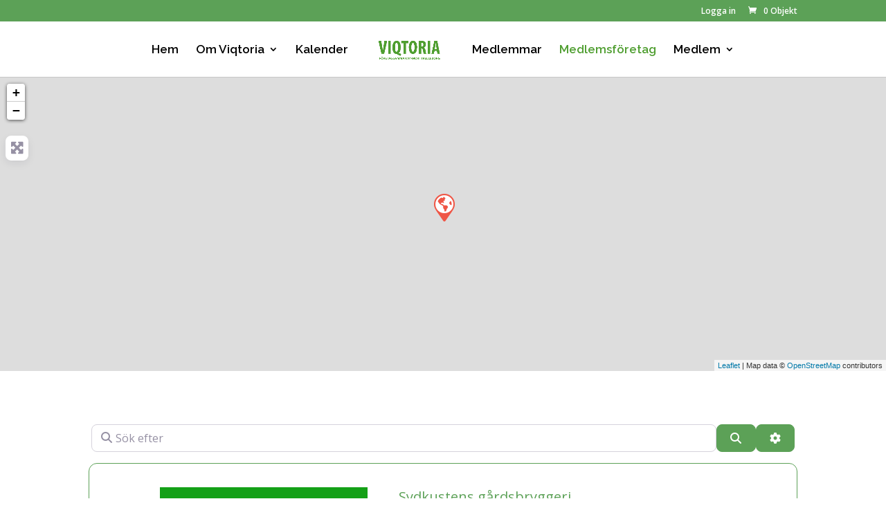

--- FILE ---
content_type: text/css
request_url: https://viqtoria.se/wp-content/themes/divi-child/style.css?ver=1.0.0
body_size: 3300
content:
/*
 Theme Name: Divi Child
 Theme URI: https://www.elegantthemes.com/gallery/divi/
 Description: Divi Child Theme
 Author: Mañana Web AB
 Author URI: https://mananaweb.se
 Template: Divi
 Version: 1.0.0
*/
 
/* =Theme customization starts here
------------------------------------------------------- */

.et_secondary_nav_enabled #page-container #top-header {min-height:30px}
body.logged-in .hide_if_logged_in {display:none !important;}

.special_offers {
    padding:30px 30px 20px 30px;
    width:100%;
    background-color: #edf5ea;
    color: #4f9e30;
    border-radius: 20px;
    text-align:center;
    font-weight:700
}


/* Kalender - Arkiv */
.kommande-evenemang .gd_event .card-img-top { width: 20% !important }
.kommande-evenemang .gd_event .card-body { width:59% !important; padding: 30px !important }

.home .gd_event { margin-bottom:0.5rem !important }

.bsui .card { border: 1px solid #5ca157 } /* #edf5ea; */
.bsui .card-footer {border-top: 1px solid #5ca157; background-color:#edf5ea }

.gd_event h3.geodir-entry-title a { color:#5ca157 }

.home .gd_event .card-img-top { width: 0% !important; display:none }
.home .gd_event .card-body { width:100% !important; max-width: 100% !important; padding: 0 !important; padding:0 30px !important; }
.home .gd_event .card-body h3.geodir-entry-title  {margin:10px 0 0 0 !important; padding-bottom:0 !important; font-size:18px }
.home .gd_event .card-body .geodir-field-post_content { display:none; }


/* Formulär i kalender */
        .form-container{display:block;position:relative;
  padding-left: 35px;
  margin-bottom: 12px;
  cursor: pointer;
  font-size: 22px;
  -webkit-user-select: none;
  -moz-user-select: none;
  -ms-user-select: none;
  user-select: none;
}

/* Hide the browsers default checkbox */
.form-container input {
  position: absolute;
  opacity: 0;
  cursor: pointer;
  height: 0;
  width: 0;
}

/* Create a custom checkbox */
.checkmark {
  position: absolute;
  top: 0;
  left: 0;
  height: 25px;
  width: 25px;
  background-color: #eee;
}

/* On mouse-over, add a grey background color */
.form-container:hover input ~ .checkmark {
  background-color: #ccc;
}

/* When the checkbox is checked, add a blue background */
.form-container input:checked ~ .checkmark {
  background-color: #2196F3;
}

/* Create the checkmark/indicator (hidden when not checked) */
.checkmark:after {
  content: "";
  position: absolute;
  display: none;
}

/* Show the checkmark when checked */
.form-container input:checked ~ .checkmark:after {
  display: block;
}

/* Style the checkmark/indicator */
.form-container .checkmark:after {
  left: 9px;
  top: 5px;
  width: 5px;
  height: 10px;
  border: solid white;
  border-width: 0 3px 3px 0;
  -webkit-transform: rotate(45deg);
  -ms-transform: rotate(45deg);
  transform: rotate(45deg);
}

/* Göm bli medlemlänk i popup */
.uwp-footer-link a.uwp-register-link {display:none !important}


/* Woocommerce */
.woocommerce-checkout-review-order-table thead {display:none;}
.woocommerce-checkout-review-order-table tfoot .cart-subtotal {display:none}

#geodirectory-add-post div[data-argument="address_country"],
#geodirectory-add-post div[data-argument="address_region"] { display:none; }

/* Dölj rubriken "Ytterligare information" */
.woocommerce-additional-fields h3 {display:none}